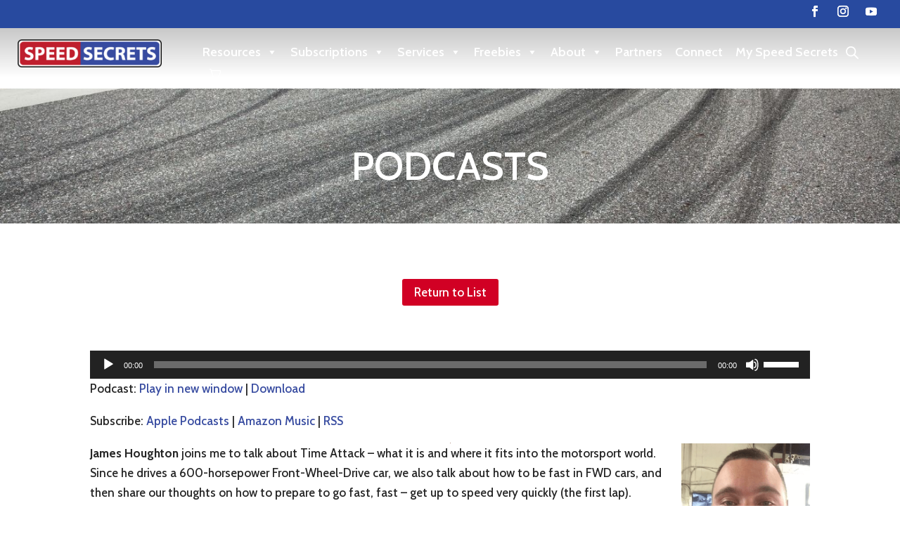

--- FILE ---
content_type: text/javascript
request_url: https://speedsecrets.com/wp-content/themes/Divi-child/js/custom-checkout.js?ver=6.9
body_size: 74
content:
jQuery(document).ready(function($){
    // Initially hide the gift fields
    $('#gift_recipient_email_field').hide();
    $('#gift_first_name_field').hide();
    $('#gift_last_name_field').hide();

    // Add styles to checkbox label
    $('#as_a_gift_field').css({
        'font-weight': 'bolder',
        'font-size': 'large'
    });

    // Create and append the message element (hidden initially)
    var message = $('<p style="font-weight:bolder;" id="gift_message">Please inform the recipient about the gift.</p>');
    message.insertAfter('#as_a_gift_field').hide();

    // Toggle visibility based on the checkbox
    $('#as_a_gift').change(function(){
        if ($(this).is(':checked')) {
            $('#gift_recipient_email_field').show();
            $('#gift_first_name_field').show();
            $('#gift_last_name_field').show();
            $('#gift_message').show(); // Show the message
            $('#gift_recipient_email').attr('required', 'required');
            $('#gift_first_name').attr('required', 'required');
            $('#gift_last_name').attr('required', 'required');
        } else {
            $('#gift_recipient_email_field').hide();
            $('#gift_first_name_field').hide();
            $('#gift_last_name_field').hide();
            $('#gift_message').hide(); // Hide the message
            $('#gift_recipient_email').removeAttr('required');
            $('#gift_first_name').removeAttr('required');
            $('#gift_last_name').removeAttr('required');
        }
    });
});


--- FILE ---
content_type: text/json
request_url: https://conf.config-security.com/model
body_size: 83
content:
{"title":"recommendation AI model (keras)","structure":"release_id=0x45:43:60:5e:7c:24:52:25:58:39:32:6d:39:72:7e:31:57:31:4a:25:7c:3b:29:59:7c:3a:54:4b:47;keras;y7vc5zbe1c6miosesno1hdokx7mebafgasiyji8e5zhzl6k04jh1qop79ye6lac2lp2goqnz","weights":"../weights/4543605e.h5","biases":"../biases/4543605e.h5"}